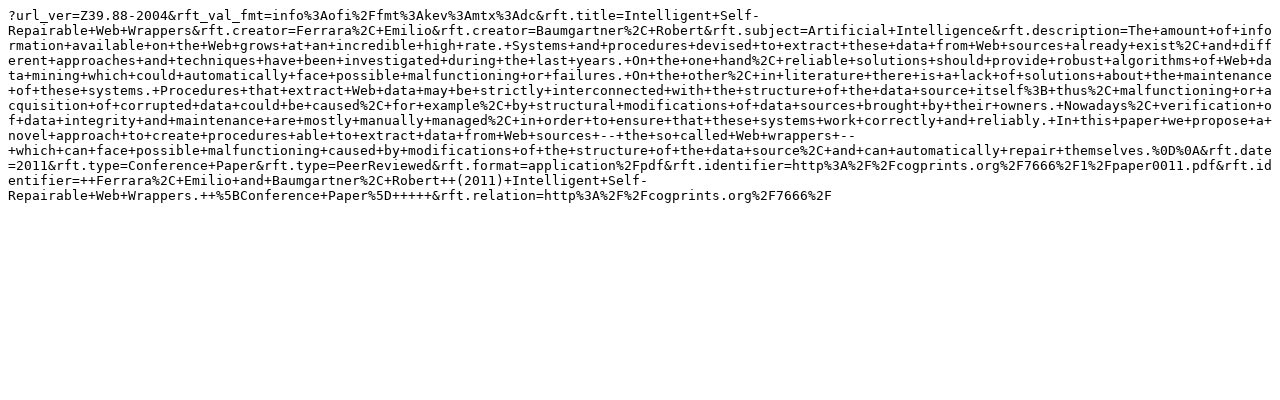

--- FILE ---
content_type: text/plain; charset=utf-8
request_url: https://web-archive.southampton.ac.uk/cogprints.org/cgi/export/eprint/7666/COinS/cogprints-eprint-7666.txt
body_size: 1834
content:
?url_ver=Z39.88-2004&rft_val_fmt=info%3Aofi%2Ffmt%3Akev%3Amtx%3Adc&rft.title=Intelligent+Self-Repairable+Web+Wrappers&rft.creator=Ferrara%2C+Emilio&rft.creator=Baumgartner%2C+Robert&rft.subject=Artificial+Intelligence&rft.description=The+amount+of+information+available+on+the+Web+grows+at+an+incredible+high+rate.+Systems+and+procedures+devised+to+extract+these+data+from+Web+sources+already+exist%2C+and+different+approaches+and+techniques+have+been+investigated+during+the+last+years.+On+the+one+hand%2C+reliable+solutions+should+provide+robust+algorithms+of+Web+data+mining+which+could+automatically+face+possible+malfunctioning+or+failures.+On+the+other%2C+in+literature+there+is+a+lack+of+solutions+about+the+maintenance+of+these+systems.+Procedures+that+extract+Web+data+may+be+strictly+interconnected+with+the+structure+of+the+data+source+itself%3B+thus%2C+malfunctioning+or+acquisition+of+corrupted+data+could+be+caused%2C+for+example%2C+by+structural+modifications+of+data+sources+brought+by+their+owners.+Nowadays%2C+verification+of+data+integrity+and+maintenance+are+mostly+manually+managed%2C+in+order+to+ensure+that+these+systems+work+correctly+and+reliably.[base64]%2C+and+can+automatically+repair+themselves.%0D%0A&rft.date=2011&rft.type=Conference+Paper&rft.type=PeerReviewed&rft.format=application%2Fpdf&rft.identifier=http%3A%2F%2Fcogprints.org%2F7666%2F1%2Fpaper0011.pdf&rft.identifier=++Ferrara%2C+Emilio+and+Baumgartner%2C+Robert++(2011)+Intelligent+Self-Repairable+Web+Wrappers.++%5BConference+Paper%5D+++++&rft.relation=http%3A%2F%2Fcogprints.org%2F7666%2F